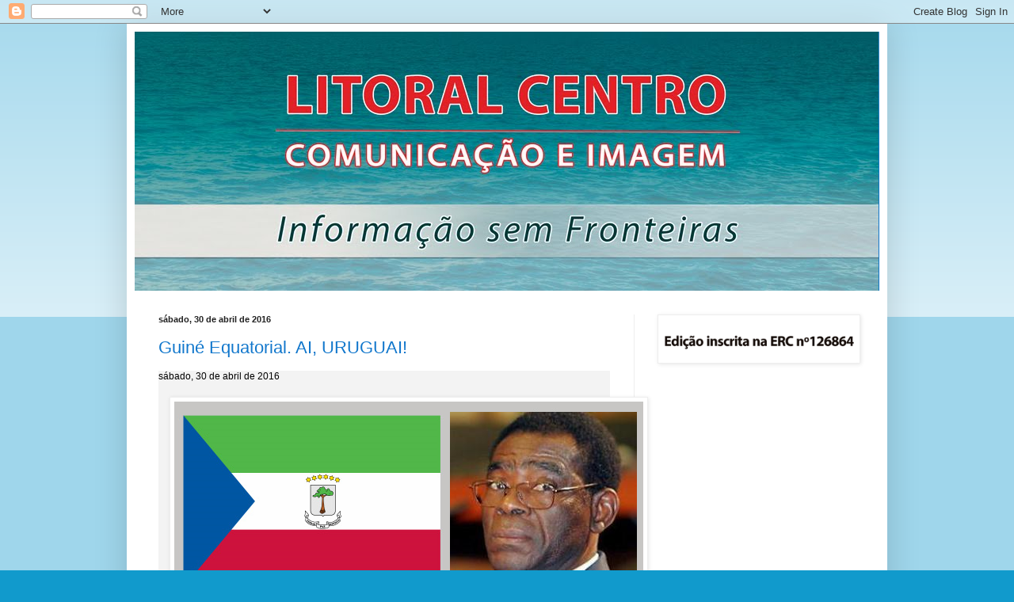

--- FILE ---
content_type: text/html; charset=UTF-8
request_url: https://aveiro123.blogspot.com/b/stats?style=BLACK_TRANSPARENT&timeRange=ALL_TIME&token=APq4FmDL6QuvNhBN0_SYRA67qQ2fEAO-zznjoL6CWEnWTh0bQL-a4Lbp5GgvJCC9JVN59nhqND-mUIU0xkEhMjqIwbK_v9Mf9w
body_size: -15
content:
{"total":8391990,"sparklineOptions":{"backgroundColor":{"fillOpacity":0.1,"fill":"#000000"},"series":[{"areaOpacity":0.3,"color":"#202020"}]},"sparklineData":[[0,12],[1,14],[2,16],[3,12],[4,12],[5,14],[6,11],[7,24],[8,25],[9,25],[10,10],[11,14],[12,20],[13,37],[14,20],[15,18],[16,50],[17,22],[18,30],[19,30],[20,28],[21,72],[22,100],[23,47],[24,48],[25,9],[26,32],[27,69],[28,35],[29,6]],"nextTickMs":3348}

--- FILE ---
content_type: text/html; charset=utf-8
request_url: https://www.google.com/recaptcha/api2/aframe
body_size: 266
content:
<!DOCTYPE HTML><html><head><meta http-equiv="content-type" content="text/html; charset=UTF-8"></head><body><script nonce="Jpf8UCR9v3022E1MmeWTvg">/** Anti-fraud and anti-abuse applications only. See google.com/recaptcha */ try{var clients={'sodar':'https://pagead2.googlesyndication.com/pagead/sodar?'};window.addEventListener("message",function(a){try{if(a.source===window.parent){var b=JSON.parse(a.data);var c=clients[b['id']];if(c){var d=document.createElement('img');d.src=c+b['params']+'&rc='+(localStorage.getItem("rc::a")?sessionStorage.getItem("rc::b"):"");window.document.body.appendChild(d);sessionStorage.setItem("rc::e",parseInt(sessionStorage.getItem("rc::e")||0)+1);localStorage.setItem("rc::h",'1765183588731');}}}catch(b){}});window.parent.postMessage("_grecaptcha_ready", "*");}catch(b){}</script></body></html>

--- FILE ---
content_type: application/javascript
request_url: https://www.tempo.pt/wid_loader/735caf234f1575e23a59f97bd7891bdb
body_size: 178
content:
(function(w) {var d = w.document;var c = d.getElementById("cont_735caf234f1575e23a59f97bd7891bdb");if (c) {c.style.cssText = "width: 222px; color: #868686; background-color: #FFFFFF; border:1px solid #D6D6D6; margin: 0 auto; font-family: Roboto;";var e = d.createElement("iframe");e.style.cssText = "width:222px; color:#868686; height:249px;";e.id = "735caf234f1575e23a59f97bd7891bdb";e.src='https://www.tempo.pt/getwid/735caf234f1575e23a59f97bd7891bdb';e.frameBorder = 0;e.allowTransparency = true;e.scrolling = "no";e.name = "flipe";c.appendChild(e);}})(window);